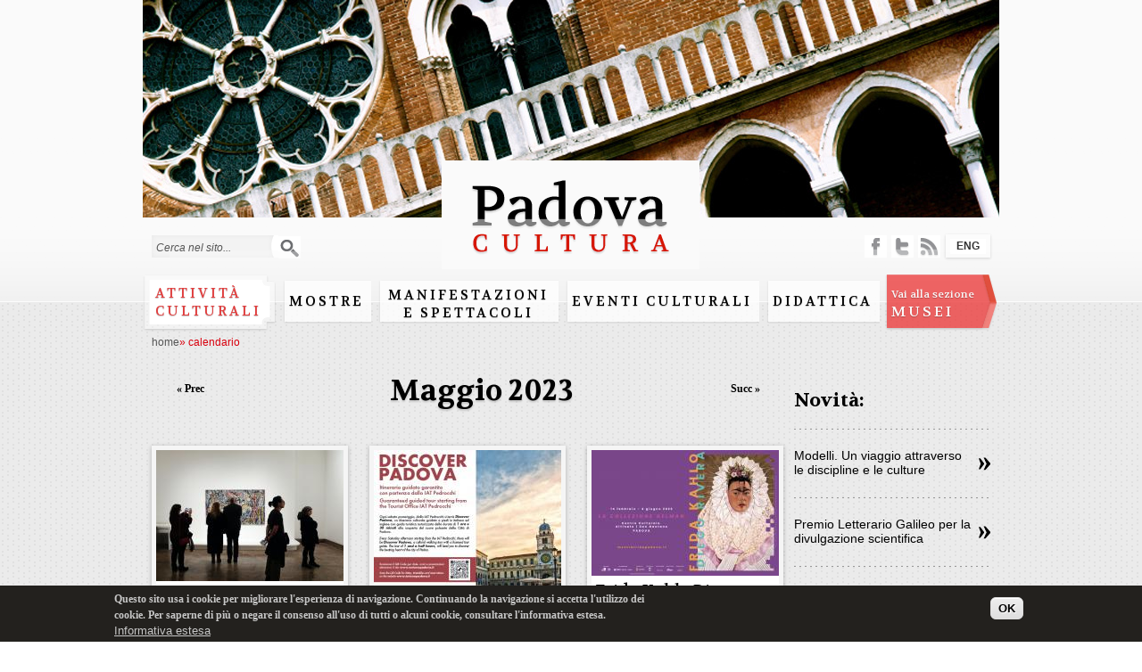

--- FILE ---
content_type: text/html; charset=utf-8
request_url: https://padovacultura.padovanet.it/it/calendar/day/2023-05-26?page=1&amp%3Bmini=2018-12
body_size: 10484
content:
<!DOCTYPE html PUBLIC "-//W3C//DTD XHTML+RDFa 1.0//EN"
  "http://www.w3.org/MarkUp/DTD/xhtml-rdfa-1.dtd">
<html xmlns="http://www.w3.org/1999/xhtml" xml:lang="it" version="XHTML+RDFa 1.0" dir="ltr"
  xmlns:content="http://purl.org/rss/1.0/modules/content/"
  xmlns:dc="http://purl.org/dc/terms/"
  xmlns:foaf="http://xmlns.com/foaf/0.1/"
  xmlns:og="http://ogp.me/ns#"
  xmlns:rdfs="http://www.w3.org/2000/01/rdf-schema#"
  xmlns:sioc="http://rdfs.org/sioc/ns#"
  xmlns:sioct="http://rdfs.org/sioc/types#"
  xmlns:skos="http://www.w3.org/2004/02/skos/core#"
  xmlns:xsd="http://www.w3.org/2001/XMLSchema#">
<head profile="http://www.w3.org/1999/xhtml/vocab">
  <meta http-equiv="Content-Type" content="text/html; charset=utf-8" />
<link rel="shortcut icon" href="https://padovacultura.padovanet.it/sites/all/themes/omega/alpha/favicon.ico" type="image/vnd.microsoft.icon" />
<meta name="viewport" content="width=device-width, initial-scale=1, maximum-scale=1, minimum-scale=1, user-scalable=no" />
<meta name="generator" content="Drupal 7 (http://drupal.org)" />
<link rel="canonical" href="https://padovacultura.padovanet.it/it/calendar/day/2023-05-26" />
<link rel="shortlink" href="https://padovacultura.padovanet.it/it/calendar/day/2023-05-26" />
  <title>Calendario | Padova Cultura</title>
  <style type="text/css" media="all">
@import url("https://padovacultura.padovanet.it/modules/system/system.base.css?rui3xg");
@import url("https://padovacultura.padovanet.it/modules/system/system.menus.css?rui3xg");
@import url("https://padovacultura.padovanet.it/modules/system/system.messages.css?rui3xg");
@import url("https://padovacultura.padovanet.it/modules/system/system.theme.css?rui3xg");
</style>
<style type="text/css" media="all">
@import url("https://padovacultura.padovanet.it/sites/all/modules/calendar/css/calendar_multiday.css?rui3xg");
@import url("https://padovacultura.padovanet.it/modules/comment/comment.css?rui3xg");
@import url("https://padovacultura.padovanet.it/sites/all/modules/date/date_api/date.css?rui3xg");
@import url("https://padovacultura.padovanet.it/sites/all/modules/date/date_popup/themes/datepicker.1.7.css?rui3xg");
@import url("https://padovacultura.padovanet.it/sites/all/modules/date/date_repeat_field/date_repeat_field.css?rui3xg");
@import url("https://padovacultura.padovanet.it/sites/all/modules/domain/domain_nav/domain_nav.css?rui3xg");
@import url("https://padovacultura.padovanet.it/modules/field/theme/field.css?rui3xg");
@import url("https://padovacultura.padovanet.it/modules/node/node.css?rui3xg");
@import url("https://padovacultura.padovanet.it/modules/search/search.css?rui3xg");
@import url("https://padovacultura.padovanet.it/modules/user/user.css?rui3xg");
@import url("https://padovacultura.padovanet.it/sites/all/modules/views/css/views.css?rui3xg");
@import url("https://padovacultura.padovanet.it/sites/all/modules/ckeditor/css/ckeditor.css?rui3xg");
</style>
<style type="text/css" media="all">
@import url("https://padovacultura.padovanet.it/sites/all/modules/ctools/css/ctools.css?rui3xg");
@import url("https://padovacultura.padovanet.it/sites/all/modules/lightbox2/css/lightbox.css?rui3xg");
@import url("https://padovacultura.padovanet.it/sites/all/modules/panels/css/panels.css?rui3xg");
</style>
<style type="text/css" media="all">
<!--/*--><![CDATA[/*><!--*/
.view-calendar.view-display-id-page_3 .masonry-item{float:left;margin:0 0 0 2%;width:28%;}
#page_background_container{height:244px;width:960px;overflow:hidden;position:relative;}
#page_background_container{left:50%;margin-left:-480px;}
.page_background_slide{margin:0;padding:0;height:244px;width:960px;}
.page_background_slide .img{display:block;margin:auto;}
#page_background_slide_0{background:url(https://padovacultura.padovanet.it/sites/default/files/page_backgrounds/visual_santo.jpg) no-repeat center top;width:960px;height:244px;position:absolute;top:50%;left:50%;margin-left:-480px;margin-top:-122px;}

/*]]>*/-->
</style>
<style type="text/css" media="all">
@import url("https://padovacultura.padovanet.it/modules/locale/locale.css?rui3xg");
@import url("https://padovacultura.padovanet.it/sites/all/modules/date/date_views/css/date_views.css?rui3xg");
@import url("https://padovacultura.padovanet.it/sites/all/modules/eu_cookie_compliance/css/eu_cookie_compliance.css?rui3xg");
</style>
<style type="text/css" media="all">
<!--/*--><![CDATA[/*><!--*/
#sliding-popup.sliding-popup-bottom,#sliding-popup.sliding-popup-bottom .eu-cookie-withdraw-banner,.eu-cookie-withdraw-tab{background:#23211e;}#sliding-popup.sliding-popup-bottom.eu-cookie-withdraw-wrapper{background:transparent}#sliding-popup .popup-content #popup-text h1,#sliding-popup .popup-content #popup-text h2,#sliding-popup .popup-content #popup-text h3,#sliding-popup .popup-content #popup-text p,.eu-cookie-compliance-secondary-button,.eu-cookie-withdraw-tab{color:#c6c6c6 !important;}.eu-cookie-withdraw-tab{border-color:#c6c6c6;}.eu-cookie-compliance-more-button{color:#c6c6c6 !important;}

/*]]>*/-->
</style>
<style type="text/css" media="all">
@import url("https://padovacultura.padovanet.it/sites/all/themes/omega/alpha/css/alpha-alpha.css?rui3xg");
@import url("https://padovacultura.padovanet.it/sites/all/themes/omega/alpha/css/alpha-branding.css?rui3xg");
</style>

<!--[if (lt IE 9)&(!IEMobile)]>
<style type="text/css" media="all">
@import url("https://padovacultura.padovanet.it/sites/all/themes/omega/alpha/css/grid/alpha_default/normal/alpha-default-normal-16.css?rui3xg");
</style>
<![endif]-->

<!--[if gte IE 9]><!-->
<style type="text/css" media="all and (min-width: 740px) and (min-device-width: 740px), (max-device-width: 800px) and (min-width: 740px) and (orientation:landscape)">
@import url("https://padovacultura.padovanet.it/sites/all/themes/omega/alpha/css/grid/alpha_default/fluid/alpha-default-fluid-16.css?rui3xg");
</style>
<!--<![endif]-->

<!--[if gte IE 9]><!-->
<style type="text/css" media="all and (min-width: 980px) and (min-device-width: 980px), all and (max-device-width: 1024px) and (min-width: 1024px) and (orientation:landscape)">
@import url("https://padovacultura.padovanet.it/sites/all/themes/omega/alpha/css/grid/alpha_default/normal/alpha-default-normal-16.css?rui3xg");
</style>
<!--<![endif]-->
  <script type="text/javascript" src="https://padovacultura.padovanet.it/misc/jquery.js?v=1.4.4"></script>
<script type="text/javascript" src="https://padovacultura.padovanet.it/misc/jquery-extend-3.4.0.js?v=1.4.4"></script>
<script type="text/javascript" src="https://padovacultura.padovanet.it/misc/jquery-html-prefilter-3.5.0-backport.js?v=1.4.4"></script>
<script type="text/javascript" src="https://padovacultura.padovanet.it/misc/jquery.once.js?v=1.2"></script>
<script type="text/javascript" src="https://padovacultura.padovanet.it/misc/drupal.js?rui3xg"></script>
<script type="text/javascript" src="https://padovacultura.padovanet.it/sites/all/modules/eu_cookie_compliance/js/jquery.cookie-1.4.1.min.js?v=1.4.1"></script>
<script type="text/javascript" src="https://padovacultura.padovanet.it/misc/jquery.form.js?v=2.52"></script>
<script type="text/javascript" src="https://padovacultura.padovanet.it/misc/ajax.js?v=7.72"></script>
<script type="text/javascript" src="https://padovacultura.padovanet.it/sites/default/files/languages/it_pfk55DtxL7L5SFJGIMSjh4TPsby4IgCTyqWGnMHj0WE.js?rui3xg"></script>
<script type="text/javascript" src="https://padovacultura.padovanet.it/sites/all/modules/lightbox2/js/lightbox.js?rui3xg"></script>
<script type="text/javascript" src="https://padovacultura.padovanet.it/sites/all/libraries/masonry/jquery.masonry.min.js?rui3xg"></script>
<script type="text/javascript" src="https://padovacultura.padovanet.it/sites/all/modules/views/js/base.js?rui3xg"></script>
<script type="text/javascript" src="https://padovacultura.padovanet.it/misc/progress.js?v=7.72"></script>
<script type="text/javascript" src="https://padovacultura.padovanet.it/sites/all/modules/views/js/ajax_view.js?rui3xg"></script>
<script type="text/javascript" src="https://padovacultura.padovanet.it/sites/all/themes/omega/alpha/js/padova_cultura.js?rui3xg"></script>
<script type="text/javascript">
<!--//--><![CDATA[//><!--
jQuery.extend(Drupal.settings, {"basePath":"\/","pathPrefix":"it\/","ajaxPageState":{"theme":"alpha","theme_token":"WZjh3iKKhFi7jzOae7f4Ag1n-nr21MOz0u4MvFd6E28","js":{"0":1,"1":1,"2":1,"sites\/all\/modules\/eu_cookie_compliance\/js\/eu_cookie_compliance.js":1,"misc\/jquery.js":1,"misc\/jquery-extend-3.4.0.js":1,"misc\/jquery-html-prefilter-3.5.0-backport.js":1,"misc\/jquery.once.js":1,"misc\/drupal.js":1,"sites\/all\/modules\/eu_cookie_compliance\/js\/jquery.cookie-1.4.1.min.js":1,"misc\/jquery.form.js":1,"misc\/ajax.js":1,"public:\/\/languages\/it_pfk55DtxL7L5SFJGIMSjh4TPsby4IgCTyqWGnMHj0WE.js":1,"sites\/all\/modules\/lightbox2\/js\/lightbox.js":1,"sites\/all\/libraries\/masonry\/jquery.masonry.min.js":1,"sites\/all\/modules\/views\/js\/base.js":1,"misc\/progress.js":1,"sites\/all\/modules\/views\/js\/ajax_view.js":1,"sites\/all\/themes\/omega\/alpha\/js\/padova_cultura.js":1},"css":{"modules\/system\/system.base.css":1,"modules\/system\/system.menus.css":1,"modules\/system\/system.messages.css":1,"modules\/system\/system.theme.css":1,"sites\/all\/modules\/calendar\/css\/calendar_multiday.css":1,"modules\/comment\/comment.css":1,"sites\/all\/modules\/date\/date_api\/date.css":1,"sites\/all\/modules\/date\/date_popup\/themes\/datepicker.1.7.css":1,"sites\/all\/modules\/date\/date_repeat_field\/date_repeat_field.css":1,"sites\/all\/modules\/domain\/domain_nav\/domain_nav.css":1,"modules\/field\/theme\/field.css":1,"modules\/node\/node.css":1,"modules\/search\/search.css":1,"modules\/user\/user.css":1,"sites\/all\/modules\/views\/css\/views.css":1,"sites\/all\/modules\/ckeditor\/css\/ckeditor.css":1,"sites\/all\/modules\/ctools\/css\/ctools.css":1,"sites\/all\/modules\/lightbox2\/css\/lightbox.css":1,"sites\/all\/modules\/panels\/css\/panels.css":1,"0":1,"1":1,"2":1,"3":1,"4":1,"5":1,"modules\/locale\/locale.css":1,"sites\/all\/modules\/date\/date_views\/css\/date_views.css":1,"sites\/all\/modules\/eu_cookie_compliance\/css\/eu_cookie_compliance.css":1,"6":1,"sites\/all\/themes\/omega\/alpha\/css\/alpha-alpha.css":1,"sites\/all\/themes\/omega\/alpha\/css\/alpha-branding.css":1,"ie::normal::sites\/all\/themes\/omega\/alpha\/css\/grid\/alpha_default\/normal\/alpha-default-normal-16.css":1,"sites\/all\/themes\/omega\/alpha\/css\/grid\/alpha_default\/fluid\/alpha-default-fluid-16.css":1,"sites\/all\/themes\/omega\/alpha\/css\/grid\/alpha_default\/normal\/alpha-default-normal-16.css":1}},"lightbox2":{"rtl":"0","file_path":"\/(\\w\\w\/)public:\/","default_image":"\/sites\/all\/modules\/lightbox2\/images\/brokenimage.jpg","border_size":10,"font_color":"000","box_color":"fff","top_position":"","overlay_opacity":"0.8","overlay_color":"000","disable_close_click":true,"resize_sequence":0,"resize_speed":400,"fade_in_speed":400,"slide_down_speed":600,"use_alt_layout":false,"disable_resize":false,"disable_zoom":false,"force_show_nav":false,"show_caption":true,"loop_items":false,"node_link_text":"View Image Details","node_link_target":false,"image_count":"Immagine !current di !total","video_count":"Video !current of !total","page_count":"Page !current of !total","lite_press_x_close":"press \u003Ca href=\u0022#\u0022 onclick=\u0022hideLightbox(); return FALSE;\u0022\u003E\u003Ckbd\u003Ex\u003C\/kbd\u003E\u003C\/a\u003E to close","download_link_text":"","enable_login":false,"enable_contact":false,"keys_close":"c x 27","keys_previous":"p 37","keys_next":"n 39","keys_zoom":"z","keys_play_pause":"32","display_image_size":"original","image_node_sizes":"()","trigger_lightbox_classes":"","trigger_lightbox_group_classes":"","trigger_slideshow_classes":"","trigger_lightframe_classes":"","trigger_lightframe_group_classes":"","custom_class_handler":0,"custom_trigger_classes":"","disable_for_gallery_lists":true,"disable_for_acidfree_gallery_lists":true,"enable_acidfree_videos":true,"slideshow_interval":5000,"slideshow_automatic_start":true,"slideshow_automatic_exit":true,"show_play_pause":true,"pause_on_next_click":false,"pause_on_previous_click":true,"loop_slides":false,"iframe_width":600,"iframe_height":400,"iframe_border":1,"enable_video":false,"useragent":"desktop"},"views":{"ajax_path":"\/it\/views\/ajax","ajaxViews":{"views_dom_id:a8345028ec267e7cc6260cbe68fa7258":{"view_name":"calendar","view_display_id":"block_1","view_args":"2026-01","view_path":"calendar\/day\/2023-05-26","view_base_path":"calendar\/month","view_dom_id":"a8345028ec267e7cc6260cbe68fa7258","pager_element":0}}},"urlIsAjaxTrusted":{"\/it\/views\/ajax":true,"\/it\/calendar\/day\/2023-05-26?page=1\u0026amp%3Bmini=2018-12":true},"eu_cookie_compliance":{"popup_enabled":1,"popup_agreed_enabled":0,"popup_hide_agreed":0,"popup_clicking_confirmation":0,"popup_scrolling_confirmation":false,"popup_html_info":"\u003Cdiv\u003E\n  \u003Cdiv class=\u0022popup-content info\u0022\u003E\n    \u003Cdiv id=\u0022popup-text\u0022\u003E\n      \u003Cp\u003EQuesto sito usa i cookie per migliorare l\u0027esperienza di navigazione. Continuando la navigazione si accetta l\u0027utilizzo dei cookie. Per saperne di pi\u00f9 o negare il consenso all\u0027uso di tutti o alcuni cookie, consultare l\u0027informativa estesa.\u003C\/p\u003E\n              \u003Cbutton type=\u0022button\u0022 class=\u0022find-more-button eu-cookie-compliance-more-button\u0022\u003EInformativa estesa\u003C\/button\u003E\n          \u003C\/div\u003E\n    \u003Cdiv id=\u0022popup-buttons\u0022\u003E\n      \u003Cbutton type=\u0022button\u0022 class=\u0022agree-button eu-cookie-compliance-default-button\u0022\u003EOK\u003C\/button\u003E\n          \u003C\/div\u003E\n  \u003C\/div\u003E\n\u003C\/div\u003E","use_mobile_message":false,"mobile_popup_html_info":"\u003Cdiv\u003E\n  \u003Cdiv class=\u0022popup-content info\u0022\u003E\n    \u003Cdiv id=\u0022popup-text\u0022\u003E\n                    \u003Cbutton type=\u0022button\u0022 class=\u0022find-more-button eu-cookie-compliance-more-button\u0022\u003EInformativa estesa\u003C\/button\u003E\n          \u003C\/div\u003E\n    \u003Cdiv id=\u0022popup-buttons\u0022\u003E\n      \u003Cbutton type=\u0022button\u0022 class=\u0022agree-button eu-cookie-compliance-default-button\u0022\u003EOK\u003C\/button\u003E\n          \u003C\/div\u003E\n  \u003C\/div\u003E\n\u003C\/div\u003E\n","mobile_breakpoint":"768","popup_html_agreed":"\u003Cdiv\u003E\n  \u003Cdiv class=\u0022popup-content agreed\u0022\u003E\n    \u003Cdiv id=\u0022popup-text\u0022\u003E\n      \u003Ch2\u003EThank you for accepting cookies\u003C\/h2\u003E\n\u003Cp\u003EYou can now hide this message or find out more about cookies.\u003C\/p\u003E\n    \u003C\/div\u003E\n    \u003Cdiv id=\u0022popup-buttons\u0022\u003E\n      \u003Cbutton type=\u0022button\u0022 class=\u0022hide-popup-button eu-cookie-compliance-hide-button\u0022\u003ENascondi\u003C\/button\u003E\n              \u003Cbutton type=\u0022button\u0022 class=\u0022find-more-button eu-cookie-compliance-more-button-thank-you\u0022 \u003EMore info\u003C\/button\u003E\n          \u003C\/div\u003E\n  \u003C\/div\u003E\n\u003C\/div\u003E","popup_use_bare_css":false,"popup_height":"auto","popup_width":"100%","popup_delay":1000,"popup_link":"http:\/\/www.padovanet.it\/dettaglio.jsp?id=7195#.Vffgsp3tmko","popup_link_new_window":1,"popup_position":null,"popup_language":"it","store_consent":false,"better_support_for_screen_readers":0,"reload_page":0,"domain":"","popup_eu_only_js":0,"cookie_lifetime":100,"cookie_session":false,"disagree_do_not_show_popup":0,"method":"default","whitelisted_cookies":"","withdraw_markup":"\u003Cbutton type=\u0022button\u0022 class=\u0022eu-cookie-withdraw-tab\u0022\u003EPrivacy settings\u003C\/button\u003E\n\u003Cdiv class=\u0022eu-cookie-withdraw-banner\u0022\u003E\n  \u003Cdiv class=\u0022popup-content info\u0022\u003E\n    \u003Cdiv id=\u0022popup-text\u0022\u003E\n      \u003Ch2\u003EWe use cookies on this site to enhance your user experience\u003C\/h2\u003E\n\u003Cp\u003EYou have given your consent for us to set cookies.\u003C\/p\u003E\n    \u003C\/div\u003E\n    \u003Cdiv id=\u0022popup-buttons\u0022\u003E\n      \u003Cbutton type=\u0022button\u0022 class=\u0022eu-cookie-withdraw-button\u0022\u003EWithdraw consent\u003C\/button\u003E\n    \u003C\/div\u003E\n  \u003C\/div\u003E\n\u003C\/div\u003E\n","withdraw_enabled":false}});
//--><!]]>
</script>
<link href='https://fonts.googleapis.com/css?family=Volkhov:400,400italic,700,700italic' rel='stylesheet' type='text/css' />
<script type="text/javascript" src="https://w.sharethis.com/button/buttons.js"></script>
<script type="text/javascript">stLight.options({publisher: "ur-e80961dc-32d0-de74-f7ee-69f262428cf0", doNotHash: false, doNotCopy: false, hashAddressBar: false});</script>
<!-- Google Tag Manager -->
<script>(function(w,d,s,l,i){w[l]=w[l]||[];w[l].push({'gtm.start':
new Date().getTime(),event:'gtm.js'});var f=d.getElementsByTagName(s)[0],
j=d.createElement(s),dl=l!='dataLayer'?'&l='+l:'';j.async=true;j.src=
'https://www.googletagmanager.com/gtm.js?id='+i+dl;f.parentNode.insertBefore(j,f);
})(window,document,'script','dataLayer','GTM-W4XD3F4B');</script>
<!-- End Google Tag Manager -->
</head>
<body class="html not-front not-logged-in page-calendar page-calendar-day page-calendar-day-2023-05-26 domain-padovacultura-dev1-domino-it i18n-it context-calendar">
  <div id="skip-link">
    <a href="#main-content" class="element-invisible element-focusable">Salta al contenuto principale</a>
  </div>
    <div class="page clearfix" id="page">

<div id="header">
	    	<div id="section-header" class="section section-header">
    
  <div id="zone-header" class="zone zone-header clearfix container-16">
    

<div class="grid-16 region region-header" id="region-header">
  <div class="region-inner region-header-inner">
    <div class="block block-search block-form block-search-form" id="block-search-form">
  <div class="block-inner clearfix">
                
    <div class="content clearfix">
      <form action="/it/calendar/day/2023-05-26?page=1&amp;amp%3Bmini=2018-12" method="post" id="search-block-form" accept-charset="UTF-8"><div><div class="container-inline">
      <h2 class="element-invisible">Form di ricerca</h2>
    <div class="form-item form-type-textfield form-item-search-block-form">
 <input onblur="if (this.value == &#039;&#039;) {this.value = &#039;Cerca nel sito...&#039;;} this.style.color = &#039;#000000&#039;;" onfocus="if (this.value == &#039;Cerca nel sito...&#039;) {this.value = &#039;&#039;;} this.style.color = &#039;#000000&#039;;" type="text" id="edit-search-block-form--2" name="search_block_form" value="Cerca nel sito..." size="15" maxlength="128" class="form-text" />
</div>
<div class="form-actions form-wrapper" id="edit-actions"><input type="submit" id="edit-submit" name="op" value="Cerca" class="form-submit" /></div><input type="hidden" name="form_build_id" value="form-3fHrQc0oTuO_6HdlrIPX4fKboNsUN5_P0bjVIbemDC4" />
<input type="hidden" name="form_id" value="search_block_form" />
</div>
</div></form>    </div>
  </div>
</div><div class="block block-block logo block-3 block-block-3" id="block-block-3">
  <div class="block-inner clearfix">
                
    <div class="content clearfix">
      <div id="logo"><a href="/it" title="Home"><img alt="Home" src="/sites/default/files/padova_cultura_logo_0.png" /></a></div>
    </div>
  </div>
</div><div class="block block-page-background visual block-page-background-block block-page-background-page-background-block" id="block-page-background-page-background-block">
  <div class="block-inner clearfix">
                
    <div class="content clearfix">
      <div id="page_background_container"><div class="page_background_slide"><div id="page_background_slide_0" class="img"></div></div></div>    </div>
  </div>
</div><div class="block block-system menu block-menu block-main-menu block-system-main-menu" id="block-system-main-menu">
  <div class="block-inner clearfix">
                
    <div class="content clearfix">
      <ul class="menu"><li class="first collapsed"><a href="/it/attivita-culturali">Attività culturali</a></li>
<li class="collapsed"><a href="/it/mostre">Mostre</a></li>
<li class="collapsed"><a href="/it/manifestazioni" class="large">Manifestazioni e Spettacoli</a></li>
<li class="collapsed"><a href="/it/eventi-culturali">Eventi culturali</a></li>
<li class="collapsed"><a href="/it/attivita-culturali/didattica">Didattica</a></li>
<li class="collapsed"><a href="/it/attivita-culturali/video" id="videohidden">Video</a></li>
<li class="last leaf"><a href="/it/musei"><span class="small">Vai alla sezione </span><br/>MUSEI</a></li>
</ul>    </div>
  </div>
</div><div class="block block-locale block-language block-locale-language" id="block-locale-language">
  <div class="block-inner clearfix">
                
    <div class="content clearfix">
      <ul class="language-switcher-locale-url"><li class="en first"><a href="/en/calendar/day/2023-05-26" class="language-link" xml:lang="en">ENG</a></li>
<li class="it last active"><a href="/it/calendar/day/2023-05-26" class="language-link active" xml:lang="it">ITA</a></li>
</ul>    </div>
  </div>
</div><div class="block block-block social-top block-14 block-block-14" id="block-block-14">
  <div class="block-inner clearfix">
                
    <div class="content clearfix">
      <p><a href="http://padovacultura.padovanet.it/it/content/social-media" id="facebook" target="_blank">facebook</a> <a href="http://padovacultura.padovanet.it/it/content/tweets" id="twitter" target="_blank">twitter</a> <a href="http://padovacultura.padovanet.it/rss-attivita-culturali.xml" id="rss" target="_blank">rss</a></p>
    </div>
  </div>
</div>  </div>
</div>  </div>
</div>	  
	<div class="section section-header">
		<div id="header_tabs_" class="zone zone-header clearfix container-16">
			<div id="header_tabs" class="grid-16 region region-header contextual-links-region">	
								<div class="tabs">
						<h2 class="element-invisible">Schede primarie</h2><ul class="tabs primary"><li><a href="/it/calendar">Mese</a></li>
<li class="active"><a href="/it/calendar/day" class="active">Giorno<span class="element-invisible">(scheda attiva)</span></a></li>
</ul>				    </div>
							
							<div id="breadcrumb"><div class="breadcrumb"><span class="breadcrumb-0 first"> <a href="/it">Home</a></span><span class="virgolette">&raquo;</span> <span class="breadcrumb-1"> <span class="crumbs active" >calendario</span></span>  </div></div> <!-- /#breadcrumb -->
			  
			</div>
		</div>
	</div>
</div> 
      <div id="section-content" class="section section-content">
    
  <div id="zone-content" class="zone zone-content clearfix container-16">
    

<div class="grid-12 region region-content" id="region-content">
  <div class="region-inner region-content-inner">
    <div class="block block-system block-main block-system-main" id="block-system-main">
  <div class="block-inner clearfix">
                
    <div class="content clearfix">
      <div class="view view-calendar view-id-calendar view-display-id-page_3 viewmasonry view-dom-id-15882ad95de6eb3907cd299f3b54d1e3">
            <div class="view-header">
      <div class="date-nav-wrapper clearfix">
  <div class="date-nav item-list">
    <div class="date-heading">
      <h3><a href="https://padovacultura.padovanet.it/it/calendar/day/2023-05?page=1&amp;amp%3Bmini=2018-12" title="Visualizza il mese in una pagina intera">Maggio 2023</a></h3>
    </div>
    <ul class="pager">
          <li class="date-prev">
        <a href="https://padovacultura.padovanet.it/it/calendar/day/2023-05-25?page=1&amp;amp%3Bmini=2018-12" title="Vai al giorno precedente" rel="nofollow">&laquo; Prec</a>      </li>
              <li class="date-next">
        <a href="https://padovacultura.padovanet.it/it/calendar/day/2023-05-27?page=1&amp;amp%3Bmini=2018-12" title="Vai al giorno successivo" rel="nofollow">Succ &raquo;</a>      </li>
        </ul>
  </div>
</div>    </div>
  
  
  
      <div class="view-content">
      
  <div class="masonry-item views-row views-row-1 views-row-odd views-row-first">
      
  <div class="views-field views-field-field-img-anteprima">        <div class="field-content"><a href="/it/musei/dance-and-parkinson-al-museo-eremitani"><img typeof="foaf:Image" src="https://padovacultura.padovanet.it/sites/default/files/styles/img_anteprima_eventi/public/img-anteprima-info-musei/jessica-pamp-jntsoyb_bbw-unsplash.jpg?itok=uVdUwdkF" width="210" height="147" alt="pubblico in una sala di museo" title="pubblico in una sala di museo" /></a></div>  </div>  
  <div class="views-field views-field-nothing">        <span class="field-content"><div class="content">
<div class="title"><a href="/it/musei/dance-and-parkinson-al-museo-eremitani">Dance and Parkinson al Museo Eremitani</a></div>
<div class="sub-title">Ciclo di incontri</div>
<div class="date"></div>
<div class="place">Musei Civici agli Eremitani</div>
<div class="place-date"></div>
</div></span>  </div>  </div>
  <div class="masonry-item views-row views-row-2 views-row-even">
      
  <div class="views-field views-field-field-img-anteprima">        <div class="field-content"><a href="/it/attivita-culturali/discover-padova-2023"><img typeof="foaf:Image" src="https://padovacultura.padovanet.it/sites/default/files/styles/img_anteprima_eventi/public/img-anteprima-eventi/discover_padova-itinerario_2023.jpg?itok=_EM8wM4Z" width="210" height="297" alt="Discover Padova 2023. Itinerario culturale" title="Discover Padova 2023. Itinerario culturale" /></a></div>  </div>  
  <div class="views-field views-field-nothing">        <span class="field-content"><div class="content">
<div class="title"><a href="/it/attivita-culturali/discover-padova-2023">Discover Padova 2023</a></div>
<div class="sub-title">Itinerario culturale</div>
<div class="date"></div>
<div class="place">Padova - Sedi diverse</div>
<div class="place-date"></div>
</div></span>  </div>  </div>
  <div class="masonry-item views-row views-row-3 views-row-odd">
      
  <div class="views-field views-field-field-img-anteprima">        <div class="field-content"><a href="/it/attivita-culturali/frida-kahlo-diego-rivera"><img typeof="foaf:Image" src="https://padovacultura.padovanet.it/sites/default/files/styles/img_anteprima_eventi/public/img-anteprima-eventi/banner-frida-padova-copia.jpg?itok=jRQ_LuSf" width="210" height="141" alt="locandina dell&#039;evento" title="locandina dell&#039;evento" /></a></div>  </div>  
  <div class="views-field views-field-nothing">        <span class="field-content"><div class="content">
<div class="title"><a href="/it/attivita-culturali/frida-kahlo-diego-rivera">Frida Kahlo Diego Rivera</a></div>
<div class="sub-title">La collezione Gelman</div>
<div class="date"></div>
<div class="place">Centro Culturale Altinate San Gaetano</div>
<div class="place-date"></div>
</div></span>  </div>  </div>
  <div class="masonry-item views-row views-row-4 views-row-even">
      
  <div class="views-field views-field-field-img-anteprima">        <div class="field-content"><a href="/it/attivita-culturali/ritratti-antichi-ma-contemporanei"><img typeof="foaf:Image" src="https://padovacultura.padovanet.it/sites/default/files/styles/img_anteprima_eventi/public/img-anteprima-eventi/20230303c-apollodoro-web.jpg?itok=ejpjrnWZ" width="210" height="300" alt="locandina dell&#039;evento" title="locandina dell&#039;evento" /></a></div>  </div>  
  <div class="views-field views-field-nothing">        <span class="field-content"><div class="content">
<div class="title"><a href="/it/attivita-culturali/ritratti-antichi-ma-contemporanei">Ritratti antichi ma contemporanei</a></div>
<div class="sub-title">Francesco Apollodoro Leandro Bassano</div>
<div class="date"></div>
<div class="place">Palazzo Zuckermann</div>
<div class="place-date"></div>
</div></span>  </div>  </div>
  <div class="masonry-item views-row views-row-5 views-row-odd">
      
  <div class="views-field views-field-field-img-anteprima">        <div class="field-content"><a href="/it/attivita-culturali/franco-beraldo-0"><img typeof="foaf:Image" src="https://padovacultura.padovanet.it/sites/default/files/styles/img_anteprima_eventi/public/img-anteprima-eventi/beraldoxpadovamusei01.png?itok=zAyNxG0q" width="210" height="175" alt="Franco Beraldo. Barricate misteriose" title="Franco Beraldo. Barricate misteriose" /></a></div>  </div>  
  <div class="views-field views-field-nothing">        <span class="field-content"><div class="content">
<div class="title"><a href="/it/attivita-culturali/franco-beraldo-0">Franco Beraldo</a></div>
<div class="sub-title">Barricate misteriose</div>
<div class="date"></div>
<div class="place">Oratorio di San Rocco</div>
<div class="place-date"></div>
</div></span>  </div>  </div>
  <div class="masonry-item views-row views-row-6 views-row-even">
      
  <div class="views-field views-field-field-img-anteprima">        <div class="field-content"><a href="/it/attivita-culturali/solo-risposte-sbagliate"><img typeof="foaf:Image" src="https://padovacultura.padovanet.it/sites/default/files/styles/img_anteprima_eventi/public/img-anteprima-eventi/teatro_maddalene_2023.jpg?itok=uEHfT2Kr" width="210" height="140" alt="Solo risposte sbagliate. Rassegna di spettacoli al Teatro Maddalene" title="Solo risposte sbagliate. Rassegna di spettacoli al Teatro Maddalene" /></a></div>  </div>  
  <div class="views-field views-field-nothing">        <span class="field-content"><div class="content">
<div class="title"><a href="/it/attivita-culturali/solo-risposte-sbagliate">Solo risposte sbagliate</a></div>
<div class="sub-title">Rassegna di spettacoli al Teatro Maddalene</div>
<div class="date"></div>
<div class="place">Teatro Maddalene</div>
<div class="place-date"></div>
</div></span>  </div>  </div>
  <div class="masonry-item views-row views-row-7 views-row-odd">
      
  <div class="views-field views-field-field-img-anteprima">        <div class="field-content"><a href="/it/attivita-culturali/anche-ad-essere-si-impara"><img typeof="foaf:Image" src="https://padovacultura.padovanet.it/sites/default/files/styles/img_anteprima_eventi/public/img-anteprima-eventi/anche_ad_essere_si_impara-calvino_0.jpg?itok=tPfCxfNK" width="210" height="126" alt="Anche ad essere si impara. Eventi nel centenario della nascita di Italo Calvino" title="Anche ad essere si impara. Eventi nel centenario della nascita di Italo Calvino" /></a></div>  </div>  
  <div class="views-field views-field-nothing">        <span class="field-content"><div class="content">
<div class="title"><a href="/it/attivita-culturali/anche-ad-essere-si-impara">Anche ad essere si impara</a></div>
<div class="sub-title">Eventi nel centenario della nascita di Italo Calvino</div>
<div class="date"></div>
<div class="place">Padova - Sedi diverse</div>
<div class="place-date"></div>
</div></span>  </div>  </div>
  <div class="masonry-item views-row views-row-8 views-row-even">
      
  <div class="views-field views-field-field-img-anteprima">        <div class="field-content"><a href="/it/attivita-culturali/allombra-di-canaletto"><img typeof="foaf:Image" src="https://padovacultura.padovanet.it/sites/default/files/styles/img_anteprima_eventi/public/img-anteprima-eventi/all_ombra_di_canaletto.jpg?itok=7Wn71Zr_" width="210" height="210" alt="locandina dell&#039;evento" title="locandina dell&#039;evento" /></a></div>  </div>  
  <div class="views-field views-field-nothing">        <span class="field-content"><div class="content">
<div class="title"><a href="/it/attivita-culturali/allombra-di-canaletto">All&#039;ombra di Canaletto</a></div>
<div class="sub-title">Paesaggi e capricciose invenzioni del Settecento veneziano</div>
<div class="date"></div>
<div class="place">Museo Eremitani</div>
<div class="place-date"></div>
</div></span>  </div>  </div>
  <div class="masonry-item views-row views-row-9 views-row-odd">
      
  <div class="views-field views-field-field-img-anteprima">        <div class="field-content"><a href="/it/attivita-culturali/portello-segreto-2023"><img typeof="foaf:Image" src="https://padovacultura.padovanet.it/sites/default/files/styles/img_anteprima_eventi/public/img-anteprima-eventi/2023-ps-imgsito.jpg?itok=p35Wq5s3" width="210" height="210" alt="Portello Segreto 2023.Storie lungo il fiume" title="Portello Segreto 2023.Storie lungo il fiume" /></a></div>  </div>  
  <div class="views-field views-field-nothing">        <span class="field-content"><div class="content">
<div class="title"><a href="/it/attivita-culturali/portello-segreto-2023">Portello Segreto 2023</a></div>
<div class="sub-title">Storie lungo il fiume</div>
<div class="date"></div>
<div class="place">Padova - Sedi diverse</div>
<div class="place-date"></div>
</div></span>  </div>  </div>
  <div class="masonry-item views-row views-row-10 views-row-even">
      
  <div class="views-field views-field-field-img-anteprima">        <div class="field-content"><a href="/it/attivita-culturali/40-donne-prato"><img typeof="foaf:Image" src="https://padovacultura.padovanet.it/sites/default/files/styles/img_anteprima_eventi/public/img-anteprima-eventi/barbieratomario-cassandra_fedele.jpg?itok=hz8KRQsR" width="210" height="294" alt="+ 40  DONNE IN PRATO. Mostra d&#039;arte collettiva" title="+ 40  DONNE IN PRATO. Mostra d&#039;arte collettiva" /></a></div>  </div>  
  <div class="views-field views-field-nothing">        <span class="field-content"><div class="content">
<div class="title"><a href="/it/attivita-culturali/40-donne-prato">+ 40  DONNE IN PRATO</a></div>
<div class="sub-title">Mostra d&#039;arte collettiva</div>
<div class="date"></div>
<div class="place">Palazzo Angeli</div>
<div class="place-date"></div>
</div></span>  </div>  </div>
  <div class="masonry-item views-row views-row-11 views-row-odd">
      
  <div class="views-field views-field-field-img-anteprima">        <div class="field-content"><a href="/it/attivita-culturali/super-walls-0"><img typeof="foaf:Image" src="https://padovacultura.padovanet.it/sites/default/files/styles/img_anteprima_eventi/public/img-anteprima-eventi/biennale_street_art_2023.jpg?itok=_HQxPbB_" width="210" height="272" alt="Super walls. Biennale street art 2023" title="Super walls. Biennale street art 2023" /></a></div>  </div>  
  <div class="views-field views-field-nothing">        <span class="field-content"><div class="content">
<div class="title"><a href="/it/attivita-culturali/super-walls-0">Super walls</a></div>
<div class="sub-title">Biennale street art 2023</div>
<div class="date"></div>
<div class="place">Padova - Sedi diverse</div>
<div class="place-date"></div>
</div></span>  </div>  </div>
  <div class="masonry-item views-row views-row-12 views-row-even">
      
  <div class="views-field views-field-field-img-anteprima">        <div class="field-content"><a href="/it/musei/teatro-classico-antico-citt%C3%A0-di-padova-0"><img typeof="foaf:Image" src="https://padovacultura.padovanet.it/sites/default/files/styles/img_anteprima_eventi/public/img-anteprima-info-musei/teatro_classico_antico_2023-immagine.jpg?itok=5mxqqijt" width="210" height="441" alt="Teatro Classico Antico &quot;Città di Padova&quot;. XXXV Rassegna Internazionale " title="Teatro Classico Antico &quot;Città di Padova&quot;. XXXV Rassegna Internazionale " /></a></div>  </div>  
  <div class="views-field views-field-nothing">        <span class="field-content"><div class="content">
<div class="title"><a href="/it/musei/teatro-classico-antico-citt%C3%A0-di-padova-0">Teatro Classico Antico &quot;Città di Padova&quot;</a></div>
<div class="sub-title">XXXV Rassegna Internazionale </div>
<div class="date"></div>
<div class="place">Musei Civici agli Eremitani - Chiostro Albini</div>
<div class="place-date"></div>
</div></span>  </div>  </div>
  <div class="masonry-item views-row views-row-13 views-row-odd">
      
  <div class="views-field views-field-field-img-anteprima">        <div class="field-content"><a href="/it/attivita-culturali/il-giugno-antoniano"><img typeof="foaf:Image" src="https://padovacultura.padovanet.it/sites/default/files/styles/img_anteprima_eventi/public/img-anteprima-eventi/giugno_antoniano.jpg?itok=138RTZ_H" width="210" height="78" alt="Il Giugno antoniano 2023 - XVII edizione" title="Il Giugno antoniano 2023 - XVII edizione" /></a></div>  </div>  
  <div class="views-field views-field-nothing">        <span class="field-content"><div class="content">
<div class="title"><a href="/it/attivita-culturali/il-giugno-antoniano">Il Giugno Antoniano</a></div>
<div class="sub-title">XVII edizione - 2023</div>
<div class="date"></div>
<div class="place"></div>
<div class="place-date"></div>
</div></span>  </div>  </div>
  <div class="masonry-item views-row views-row-14 views-row-even">
      
  <div class="views-field views-field-field-img-anteprima">        <div class="field-content"><a href="/it/attivita-culturali/imp-%E2%80%93-festival-internazionale-di-fotogiornalismo"><img typeof="foaf:Image" src="https://padovacultura.padovanet.it/sites/default/files/styles/img_anteprima_eventi/public/img-anteprima-eventi/locandina_imp_2023.jpg?itok=85sa3DBe" width="210" height="308" alt="IMP – Festival Internazionale di Fotogiornalismo. Edizione 2023" title="IMP – Festival Internazionale di Fotogiornalismo. Edizione 2023" /></a></div>  </div>  
  <div class="views-field views-field-nothing">        <span class="field-content"><div class="content">
<div class="title"><a href="/it/attivita-culturali/imp-%E2%80%93-festival-internazionale-di-fotogiornalismo">IMP – Festival Internazionale di Fotogiornalismo</a></div>
<div class="sub-title">Edizione 2023</div>
<div class="date"></div>
<div class="place">sedi diverse</div>
<div class="place-date"></div>
</div></span>  </div>  </div>
  <div class="masonry-item views-row views-row-15 views-row-odd">
      
  <div class="views-field views-field-field-img-anteprima">        <div class="field-content"><a href="/it/attivita-culturali/principio-era-il-frigo"><img typeof="foaf:Image" src="https://padovacultura.padovanet.it/sites/default/files/styles/img_anteprima_eventi/public/img-anteprima-eventi/in_principio_era_il_frigo.jpg?itok=1G3ME_9m" width="210" height="65" alt="In principio era il frigo" title="In principio era il frigo" /></a></div>  </div>  
  <div class="views-field views-field-nothing">        <span class="field-content"><div class="content">
<div class="title"><a href="/it/attivita-culturali/principio-era-il-frigo">In principio era il frigo</a></div>
<div class="sub-title">Padova spettacoli</div>
<div class="date"></div>
<div class="place">Cinema Teatro Rex</div>
<div class="place-date"></div>
</div></span>  </div>  </div>
  <div class="masonry-item views-row views-row-16 views-row-even views-row-last">
      
  <div class="views-field views-field-field-img-anteprima">        <div class="field-content"><a href="/it/musei/mont%C3%A0legge-incontra"><img typeof="foaf:Image" src="https://padovacultura.padovanet.it/sites/default/files/styles/img_anteprima_eventi/public/img-anteprima-info-musei/monta_legge.jpg?itok=7CSzgbCy" width="210" height="297" alt="MontàLegge incontra. Scrittori e scrittrici venete si raccontano" title="MontàLegge incontra. Scrittori e scrittrici venete si raccontano" /></a></div>  </div>  
  <div class="views-field views-field-nothing">        <span class="field-content"><div class="content">
<div class="title"><a href="/it/musei/mont%C3%A0legge-incontra">MontàLegge incontra...</a></div>
<div class="sub-title">Scrittori e scrittrici venete si raccontano</div>
<div class="date"></div>
<div class="place">Sala Civica Francesco Barison</div>
<div class="place-date"></div>
</div></span>  </div>  </div>

    </div>
  
  
  
  
  
  
</div>    </div>
  </div>
</div>  </div>
</div>

<div class="grid-4 region region-sidebar-second" id="region-sidebar-second">
  <div class="region-inner region-sidebar-second-inner">
    <div class="block block-views block-news-block-1 block-4f134cb652511bf91292e1e7f2fca74e block-views-4f134cb652511bf91292e1e7f2fca74e" id="block-views-4f134cb652511bf91292e1e7f2fca74e">
  <div class="block-inner clearfix">
              <h2>Novità:</h2>
            
    <div class="content clearfix">
      <div class="view view-clone-di-eventi-culturali view-id-clone_di_eventi_culturali view-display-id-block_6 view-news view-dom-id-2fac92a6e5b7d53fcdc167ed798481bd">
        
  
  
      <div class="view-content">
      <div class="item-list">    <ul>          <li class="views-row views-row-1 views-row-odd views-row-first">  
  <div class="views-field views-field-title">        <span class="field-content"><a href="/it/attivita-culturali/modelli-un-viaggio-attraverso-le-discipline-e-le-culture">Modelli. Un viaggio attraverso le discipline e le culture</a></span>  </div>  
  <div class="views-field views-field-view-node">        <div class="field-content more"><a href="/it/attivita-culturali/modelli-un-viaggio-attraverso-le-discipline-e-le-culture">>></a></div>  </div></li>
          <li class="views-row views-row-2 views-row-even views-row-last">  
  <div class="views-field views-field-title">        <span class="field-content"><a href="/it/attivita-culturali/premio-letterario-galileo-la-divulgazione-scientifica-2">Premio Letterario Galileo per la divulgazione scientifica</a></span>  </div>  
  <div class="views-field views-field-view-node">        <div class="field-content more"><a href="/it/attivita-culturali/premio-letterario-galileo-la-divulgazione-scientifica-2">>></a></div>  </div></li>
      </ul></div>    </div>
  
  
  
  
  
  
</div>    </div>
  </div>
</div><div class="block block-views block-news-block-1 block-e0c388166f829a6492a108ceeb1d6122 block-views-e0c388166f829a6492a108ceeb1d6122" id="block-views-e0c388166f829a6492a108ceeb1d6122">
  <div class="block-inner clearfix">
                
    <div class="content clearfix">
      <div class="view view-clone-di-eventi-culturali view-id-clone_di_eventi_culturali view-display-id-block_5 view-news view-dom-id-8d682893f01613570adf10e946c229be">
        
  
  
      <div class="view-content">
      <div class="item-list">    <ul>          <li class="views-row views-row-1 views-row-odd views-row-first">  
  <div class="views-field views-field-title">        <span class="field-content"><a href="/it/musei/lisola-felice-di-antonio-pedrocchi">L&#039;isola felice di Antonio Pedrocchi</a></span>  </div>  
  <div class="views-field views-field-view-node">        <div class="field-content more"><a href="/it/musei/lisola-felice-di-antonio-pedrocchi">>></a></div>  </div></li>
          <li class="views-row views-row-2 views-row-even views-row-last">  
  <div class="views-field views-field-title">        <span class="field-content"><a href="/it/musei/educational">Educational</a></span>  </div>  
  <div class="views-field views-field-view-node">        <div class="field-content more"><a href="/it/musei/educational">>></a></div>  </div></li>
      </ul></div>    </div>
  
  
  
  
  
  
</div>    </div>
  </div>
</div><div class="block block-views block-calendar-block-1 block-views-calendar-block-1" id="block-views-calendar-block-1">
  <div class="block-inner clearfix">
                
    <div class="content clearfix">
      <div class="view view-calendar view-id-calendar view-display-id-block_1 view-dom-id-a8345028ec267e7cc6260cbe68fa7258">
            <div class="view-header">
      <div class="date-nav-wrapper clearfix">
  <div class="date-nav item-list">
    <div class="date-heading">
      <h3><a href="https://padovacultura.padovanet.it/it/calendar/month/2026-01?page=1&amp;amp%3Bmini=2018-12" title="Visualizza il mese in una pagina intera">Gennaio 2026</a></h3>
    </div>
    <ul class="pager">
          <li class="date-prev">
        <a href="https://padovacultura.padovanet.it/it/calendar/day/2023-05-26?page=1&amp;amp%3Bmini=2018-12&amp;mini=2025-12" title="Vai al mese precedente" rel="nofollow">&laquo;</a>      </li>
              <li class="date-next">
        <a href="https://padovacultura.padovanet.it/it/calendar/day/2023-05-26?page=1&amp;amp%3Bmini=2018-12&amp;mini=2026-02" title="Vai al mese successivo" rel="nofollow">&raquo;</a>      </li>
        </ul>
  </div>
</div>    </div>
  
  
  
      <div class="view-content">
      <div class="calendar-calendar"><div class="month-view">
 
<table class="mini">
  <thead>
    <tr>
              <th class="days mon">
          L        </th>
              <th class="days tue">
          M        </th>
              <th class="days wed">
          M        </th>
              <th class="days thu">
          G        </th>
              <th class="days fri">
          V        </th>
              <th class="days sat">
          S        </th>
              <th class="days sun">
          D        </th>
          </tr>
  </thead>
  <tbody>
          <tr>
                  <td id="calendar-2025-12-29" class="mon mini empty">
            <div class="calendar-empty">&nbsp;</div>
          </td>
                  <td id="calendar-2025-12-30" class="tue mini empty">
            <div class="calendar-empty">&nbsp;</div>
          </td>
                  <td id="calendar-2025-12-31" class="wed mini empty">
            <div class="calendar-empty">&nbsp;</div>
          </td>
                  <td id="calendar-2026-01-01" class="thu mini past has-events">
            <div class="month mini-day-on"> <a href="https://padovacultura.padovanet.it/it/calendar/day/2026-01-01?page=1&amp;amp%3Bmini=2018-12">1</a> </div><div class="calendar-empty">&nbsp;</div>
          </td>
                  <td id="calendar-2026-01-02" class="fri mini past has-events">
            <div class="month mini-day-on"> <a href="https://padovacultura.padovanet.it/it/calendar/day/2026-01-02?page=1&amp;amp%3Bmini=2018-12">2</a> </div><div class="calendar-empty">&nbsp;</div>
          </td>
                  <td id="calendar-2026-01-03" class="sat mini past has-events">
            <div class="month mini-day-on"> <a href="https://padovacultura.padovanet.it/it/calendar/day/2026-01-03?page=1&amp;amp%3Bmini=2018-12">3</a> </div><div class="calendar-empty">&nbsp;</div>
          </td>
                  <td id="calendar-2026-01-04" class="sun mini past has-events">
            <div class="month mini-day-on"> <a href="https://padovacultura.padovanet.it/it/calendar/day/2026-01-04?page=1&amp;amp%3Bmini=2018-12">4</a> </div><div class="calendar-empty">&nbsp;</div>
          </td>
              </tr>
          <tr>
                  <td id="calendar-2026-01-05" class="mon mini past has-events">
            <div class="month mini-day-on"> <a href="https://padovacultura.padovanet.it/it/calendar/day/2026-01-05?page=1&amp;amp%3Bmini=2018-12">5</a> </div><div class="calendar-empty">&nbsp;</div>
          </td>
                  <td id="calendar-2026-01-06" class="tue mini past has-events">
            <div class="month mini-day-on"> <a href="https://padovacultura.padovanet.it/it/calendar/day/2026-01-06?page=1&amp;amp%3Bmini=2018-12">6</a> </div><div class="calendar-empty">&nbsp;</div>
          </td>
                  <td id="calendar-2026-01-07" class="wed mini past has-events">
            <div class="month mini-day-on"> <a href="https://padovacultura.padovanet.it/it/calendar/day/2026-01-07?page=1&amp;amp%3Bmini=2018-12">7</a> </div><div class="calendar-empty">&nbsp;</div>
          </td>
                  <td id="calendar-2026-01-08" class="thu mini past has-events">
            <div class="month mini-day-on"> <a href="https://padovacultura.padovanet.it/it/calendar/day/2026-01-08?page=1&amp;amp%3Bmini=2018-12">8</a> </div><div class="calendar-empty">&nbsp;</div>
          </td>
                  <td id="calendar-2026-01-09" class="fri mini past has-events">
            <div class="month mini-day-on"> <a href="https://padovacultura.padovanet.it/it/calendar/day/2026-01-09?page=1&amp;amp%3Bmini=2018-12">9</a> </div><div class="calendar-empty">&nbsp;</div>
          </td>
                  <td id="calendar-2026-01-10" class="sat mini past has-events">
            <div class="month mini-day-on"> <a href="https://padovacultura.padovanet.it/it/calendar/day/2026-01-10?page=1&amp;amp%3Bmini=2018-12">10</a> </div><div class="calendar-empty">&nbsp;</div>
          </td>
                  <td id="calendar-2026-01-11" class="sun mini past has-events">
            <div class="month mini-day-on"> <a href="https://padovacultura.padovanet.it/it/calendar/day/2026-01-11?page=1&amp;amp%3Bmini=2018-12">11</a> </div><div class="calendar-empty">&nbsp;</div>
          </td>
              </tr>
          <tr>
                  <td id="calendar-2026-01-12" class="mon mini past has-events">
            <div class="month mini-day-on"> <a href="https://padovacultura.padovanet.it/it/calendar/day/2026-01-12?page=1&amp;amp%3Bmini=2018-12">12</a> </div><div class="calendar-empty">&nbsp;</div>
          </td>
                  <td id="calendar-2026-01-13" class="tue mini past has-events">
            <div class="month mini-day-on"> <a href="https://padovacultura.padovanet.it/it/calendar/day/2026-01-13?page=1&amp;amp%3Bmini=2018-12">13</a> </div><div class="calendar-empty">&nbsp;</div>
          </td>
                  <td id="calendar-2026-01-14" class="wed mini past has-events">
            <div class="month mini-day-on"> <a href="https://padovacultura.padovanet.it/it/calendar/day/2026-01-14?page=1&amp;amp%3Bmini=2018-12">14</a> </div><div class="calendar-empty">&nbsp;</div>
          </td>
                  <td id="calendar-2026-01-15" class="thu mini past has-events">
            <div class="month mini-day-on"> <a href="https://padovacultura.padovanet.it/it/calendar/day/2026-01-15?page=1&amp;amp%3Bmini=2018-12">15</a> </div><div class="calendar-empty">&nbsp;</div>
          </td>
                  <td id="calendar-2026-01-16" class="fri mini past has-events">
            <div class="month mini-day-on"> <a href="https://padovacultura.padovanet.it/it/calendar/day/2026-01-16?page=1&amp;amp%3Bmini=2018-12">16</a> </div><div class="calendar-empty">&nbsp;</div>
          </td>
                  <td id="calendar-2026-01-17" class="sat mini past has-events">
            <div class="month mini-day-on"> <a href="https://padovacultura.padovanet.it/it/calendar/day/2026-01-17?page=1&amp;amp%3Bmini=2018-12">17</a> </div><div class="calendar-empty">&nbsp;</div>
          </td>
                  <td id="calendar-2026-01-18" class="sun mini past has-events">
            <div class="month mini-day-on"> <a href="https://padovacultura.padovanet.it/it/calendar/day/2026-01-18?page=1&amp;amp%3Bmini=2018-12">18</a> </div><div class="calendar-empty">&nbsp;</div>
          </td>
              </tr>
          <tr>
                  <td id="calendar-2026-01-19" class="mon mini past has-events">
            <div class="month mini-day-on"> <a href="https://padovacultura.padovanet.it/it/calendar/day/2026-01-19?page=1&amp;amp%3Bmini=2018-12">19</a> </div><div class="calendar-empty">&nbsp;</div>
          </td>
                  <td id="calendar-2026-01-20" class="tue mini past has-events">
            <div class="month mini-day-on"> <a href="https://padovacultura.padovanet.it/it/calendar/day/2026-01-20?page=1&amp;amp%3Bmini=2018-12">20</a> </div><div class="calendar-empty">&nbsp;</div>
          </td>
                  <td id="calendar-2026-01-21" class="wed mini past has-events">
            <div class="month mini-day-on"> <a href="https://padovacultura.padovanet.it/it/calendar/day/2026-01-21?page=1&amp;amp%3Bmini=2018-12">21</a> </div><div class="calendar-empty">&nbsp;</div>
          </td>
                  <td id="calendar-2026-01-22" class="thu mini today has-events">
            <div class="month mini-day-on"> <a href="https://padovacultura.padovanet.it/it/calendar/day/2026-01-22?page=1&amp;amp%3Bmini=2018-12">22</a> </div><div class="calendar-empty">&nbsp;</div>
          </td>
                  <td id="calendar-2026-01-23" class="fri mini future has-events">
            <div class="month mini-day-on"> <a href="https://padovacultura.padovanet.it/it/calendar/day/2026-01-23?page=1&amp;amp%3Bmini=2018-12">23</a> </div><div class="calendar-empty">&nbsp;</div>
          </td>
                  <td id="calendar-2026-01-24" class="sat mini future has-events">
            <div class="month mini-day-on"> <a href="https://padovacultura.padovanet.it/it/calendar/day/2026-01-24?page=1&amp;amp%3Bmini=2018-12">24</a> </div><div class="calendar-empty">&nbsp;</div>
          </td>
                  <td id="calendar-2026-01-25" class="sun mini future has-events">
            <div class="month mini-day-on"> <a href="https://padovacultura.padovanet.it/it/calendar/day/2026-01-25?page=1&amp;amp%3Bmini=2018-12">25</a> </div><div class="calendar-empty">&nbsp;</div>
          </td>
              </tr>
          <tr>
                  <td id="calendar-2026-01-26" class="mon mini future has-events">
            <div class="month mini-day-on"> <a href="https://padovacultura.padovanet.it/it/calendar/day/2026-01-26?page=1&amp;amp%3Bmini=2018-12">26</a> </div><div class="calendar-empty">&nbsp;</div>
          </td>
                  <td id="calendar-2026-01-27" class="tue mini future has-events">
            <div class="month mini-day-on"> <a href="https://padovacultura.padovanet.it/it/calendar/day/2026-01-27?page=1&amp;amp%3Bmini=2018-12">27</a> </div><div class="calendar-empty">&nbsp;</div>
          </td>
                  <td id="calendar-2026-01-28" class="wed mini future has-events">
            <div class="month mini-day-on"> <a href="https://padovacultura.padovanet.it/it/calendar/day/2026-01-28?page=1&amp;amp%3Bmini=2018-12">28</a> </div><div class="calendar-empty">&nbsp;</div>
          </td>
                  <td id="calendar-2026-01-29" class="thu mini future has-events">
            <div class="month mini-day-on"> <a href="https://padovacultura.padovanet.it/it/calendar/day/2026-01-29?page=1&amp;amp%3Bmini=2018-12">29</a> </div><div class="calendar-empty">&nbsp;</div>
          </td>
                  <td id="calendar-2026-01-30" class="fri mini future has-events">
            <div class="month mini-day-on"> <a href="https://padovacultura.padovanet.it/it/calendar/day/2026-01-30?page=1&amp;amp%3Bmini=2018-12">30</a> </div><div class="calendar-empty">&nbsp;</div>
          </td>
                  <td id="calendar-2026-01-31" class="sat mini future has-events">
            <div class="month mini-day-on"> <a href="https://padovacultura.padovanet.it/it/calendar/day/2026-01-31?page=1&amp;amp%3Bmini=2018-12">31</a> </div><div class="calendar-empty">&nbsp;</div>
          </td>
                  <td id="calendar-2026-02-01" class="sun mini empty">
            <div class="calendar-empty">&nbsp;</div>
          </td>
              </tr>
      </tbody>
</table>
</div></div>    </div>
  
  
  
  
  
  
</div>    </div>
  </div>
</div><div class="block block-block block-9 block-block-9" id="block-block-9">
  <div class="block-inner clearfix">
              <h2>Condividi su:</h2>
            
    <div class="content clearfix">
      <span class='st_facebook_large' displayText='Facebook'></span>
<span class='st_twitter_large' displayText='Tweet'></span>
<span class='st_pinterest_large' displayText='Pinterest'></span>    </div>
  </div>
</div>  </div>
</div>  </div>
</div>    
  
      <div id="section-footer" class="section section-footer">
    
  <div id="zone-footer" class="zone zone-footer clearfix container-16">
    

<div class="grid-16 region region-footer" id="region-footer">
  <div class="region-inner region-footer-inner">
    <div class="block block-block block-1 block-block-1" id="block-block-1">
  <div class="block-inner clearfix">
                
    <div class="content clearfix">
      <p>Comune di Padova<br />
Settore Cultura e Turismo</p>
<p><a href="/content/informazioni-e-contatti">Informazioni e Contatti</a></p>
<p><img alt="Rete civica Padovanet" src="/sites/default/files/padovanet_logo.png" style="float: left" /><a href="http://www.padovanet.it">Rete Civica del<br />
Comune di Padova</a></p>
<p> </p>
<p><a href="http://www.padovanet.it/dettaglio.jsp?id=7195" target="_blank">Note legali, privacy e cookie</a></p>
    </div>
  </div>
</div>  </div>
</div>  </div>
</div>  </div>  

<div class="region region-page-bottom" id="region-page-bottom">
  <div class="region-inner region-page-bottom-inner">
      </div>
</div><script type="text/javascript">
<!--//--><![CDATA[//><!--
(function ($) {
      var $container = $(".view-calendar.view-display-id-page_3 .view-content");
      $container.imagesLoaded(function () {
        $container.masonry({
          itemSelector: ".masonry-item",
          columnWidth: function (containerWidth) {
        return containerWidth * 0.33;
      },
          isAnimated: 1,
          animationOptions: {
            duration: 500
          },
          isResizable: 1,
          isFitWidth: 0,
          gutterWidth: 0,
          isRTL: 0
        });
      }).bind("views_infinite_scroll_updated", function () {
        $container.masonry("reload");
      });
    })(jQuery);
//--><!]]>
</script>
<script type="text/javascript">
<!--//--><![CDATA[//><!--
function euCookieComplianceLoadScripts() {}
//--><!]]>
</script>
<script type="text/javascript">
<!--//--><![CDATA[//><!--
var eu_cookie_compliance_cookie_name = "";
//--><!]]>
</script>
<script type="text/javascript" src="https://padovacultura.padovanet.it/sites/all/modules/eu_cookie_compliance/js/eu_cookie_compliance.js?rui3xg"></script>
<!-- Google Tag Manager (noscript) -->
<noscript><iframe src="https://www.googletagmanager.com/ns.html?id=GTM-W4XD3F4B"
height="0" width="0" style="display:none;visibility:hidden"></iframe></noscript>
<!-- End Google Tag Manager (noscript) -->
</body>
</html>
